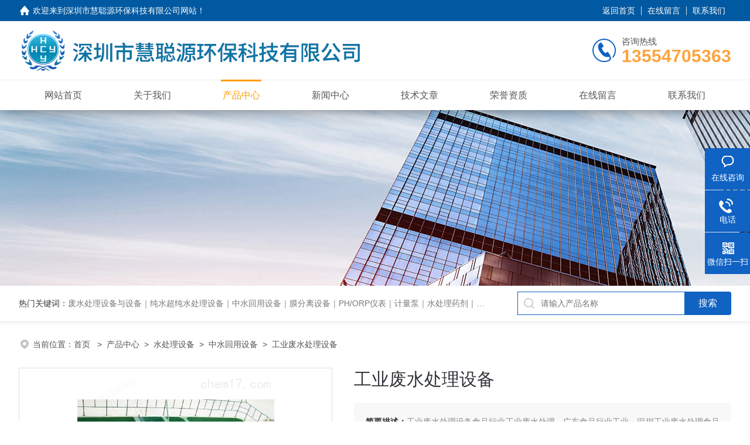

--- FILE ---
content_type: text/html; charset=utf-8
request_url: http://www.szhcy8.com/szhcy-Products-21252355/
body_size: 9664
content:
<!DOCTYPE html PUBLIC "-//W3C//DTD XHTML 1.0 Transitional//EN" "http://www.w3.org/TR/xhtml1/DTD/xhtml1-transitional.dtd">
<html xmlns="http://www.w3.org/1999/xhtml">
<head>
<meta http-equiv="Content-Type" content="text/html; charset=utf-8" />
<meta name="viewport" content="width=device-width, initial-scale=1, maximum-scale=1, user-scalable=no">
 <TITLE>工业废水处理设备-深圳市慧聪源环保科技有限公司</TITLE>
<META NAME="Keywords" CONTENT="工业废水处理设备">
<META NAME="Description" CONTENT="深圳市慧聪源环保科技有限公司所提供的工业废水处理设备质量可靠、规格齐全,深圳市慧聪源环保科技有限公司不仅具有专业的技术水平,更有良好的售后服务和优质的解决方案,欢迎您来电咨询此产品具体参数及价格等详细信息！">
<script src="/ajax/common.ashx" type="text/javascript"></script>
<script src="/ajax/NewPersonalStyle.Classes.SendMSG,NewPersonalStyle.ashx" type="text/javascript"></script>
<script src="/js/videoback.js" type="text/javascript"></script>
<link rel="stylesheet" type="text/css" href="/skins/270528/css/style.css">
<script src="/skins/270528/js/jquery-3.6.0.min.js"></script>
<link rel="shortcut icon" href="/skins/270528/favicon.ico">

<!--此Js使手机浏览器的active为可用状态-->
<script type="text/javascript">
    document.addEventListener("touchstart", function () { }, true);
</script>

<!--导航当前状态 JS-->
<script language="javascript" type="text/javascript"> 
	var nav= '3';
</script>
<!--导航当前状态 JS END-->
<script type="application/ld+json">
{
"@context": "https://ziyuan.baidu.com/contexts/cambrian.jsonld",
"@id": "http://www.szhcy8.com/szhcy-Products-21252355/",
"title": "工业废水处理设备",
"pubDate": "2015-06-16T17:41:19",
"upDate": "2025-01-06T11:03:23"
    }</script>
<script type="text/javascript" src="/ajax/common.ashx"></script>
<script src="/ajax/NewPersonalStyle.Classes.SendMSG,NewPersonalStyle.ashx" type="text/javascript"></script>
<script type="text/javascript">
var viewNames = "";
var cookieArr = document.cookie.match(new RegExp("ViewNames" + "=[_0-9]*", "gi"));
if (cookieArr != null && cookieArr.length > 0) {
   var cookieVal = cookieArr[0].split("=");
    if (cookieVal[0] == "ViewNames") {
        viewNames = unescape(cookieVal[1]);
    }
}
if (viewNames == "") {
    var exp = new Date();
    exp.setTime(exp.getTime() + 7 * 24 * 60 * 60 * 1000);
    viewNames = new Date().valueOf() + "_" + Math.round(Math.random() * 1000 + 1000);
    document.cookie = "ViewNames" + "=" + escape(viewNames) + "; expires" + "=" + exp.toGMTString();
}
SendMSG.ToSaveViewLog("21252355", "ProductsInfo",viewNames, function() {});
</script>
<script language="javaScript" src="/js/JSChat.js"></script><script language="javaScript">function ChatBoxClickGXH() { DoChatBoxClickGXH('https://chat.chem17.com',262687) }</script><script>
(function(){
var bp = document.createElement('script');
var curProtocol = window.location.protocol.split(':')[0];
if (curProtocol === 'https') {
bp.src = 'https://zz.bdstatic.com/linksubmit/push.js';
}
else {
bp.src = 'http://push.zhanzhang.baidu.com/push.js';
}
var s = document.getElementsByTagName("script")[0];
s.parentNode.insertBefore(bp, s);
})();
</script>
<meta name="mobile-agent" content="format=html5;url=http://m.szhcy8.com/szhcy-products-21252355/">
</head>

<body>
<!--headtop 开始-->
<div class="ly_headtop">
	<div class="lyht_main">
    	<div class="lyht_fl"><img src="/skins/270528/images/home.png">欢迎来到<a href="/">深圳市慧聪源环保科技有限公司网站</a>！</div>
        <div class="lyht_fr"><a href="/">返回首页</a><em></em><a href="/order.html">在线留言</a><em></em><a href="/contact.html">联系我们</a></div>
        <div class="clear"></div>
    </div>
</div>
<!--headtop 结束-->


<!--头部 开始-->
<div class="ly_top">
	<div class="lytop_main">
    	<div class="ly_logo">
        	<a href="/"><img src="/skins/270528/images/logo.jpg" alt="深圳市慧聪源环保科技有限公司"/></a>
        </div>                
        <div class="ly_tel">
            <span>咨询热线</span>
            <p>13554705363</p>
        </div>
        
        <div class="clear"></div>        
    </div>
</div>
<!--导航栏 开始-->
<div class="ly_nav">
    <!-- 控制menu -->
    <div class="nav_menu">
        <span></span>
        <span></span>
        <span></span>
    </div>        
    <!-- 菜单 -->
    <div class="nav_list">
        <ul class="clear">
            <li id="navId1"><div class="hd"><a href="/" data-title="网站首页">网站首页</a></div></li>
            <li id="navId2"><div class="hd"><a href="/aboutus.html" data-title="关于我们">关于我们</a></div></li>
            <li id="navId3"><div class="hd"><a href="/products.html" data-title="产品中心">产品中心</a></div></li>
            <li id="navId4"><div class="hd"><a href="/news.html" data-title="新闻中心">新闻中心</a></div></li>
            <li id="navId5"><div class="hd"><a href="/article.html" data-title="技术文章">技术文章</a></div></li>
            <li id="navId6"><div class="hd"><a href="/honor.html" data-title="荣誉资质">荣誉资质</a></div></li>
            <li id="navId7"><div class="hd"><a href="/order.html" data-title="在线留言">在线留言</a></div></li>
            <li id="navId8"><div class="hd"><a href="/contact.html" data-title="联系我们">联系我们</a></div></li>
        </ul>
        <div class="nav_mask"></div>
    </div>
</div>
<!--导航栏 结束-->
<script language="javascript" type="text/javascript">
	try {
		document.getElementById("navId" + nav).className = "active";
	}
	catch (e) {}
</script>
<script type="text/javascript">
	$('.nav_mask').click(function(){
		$('.nav_list').removeClass('open')
	})
	$('.nav_menu,.nav_list').click(function(e){
		e.stopPropagation();
	})
	$('.ly_nav').find('.nav_menu').click(function(e){
		$('.nav_list').toggleClass('open')
	})
</script>

<!--头部 结束-->

<script src="http://www.chem17.com/mystat.aspx?u=szhcy"></script>

<!--ny_banner 开始-->
<div class="ny_banner"><img src="/skins/270528/images/ny_banner1.jpg" /></div>
<!--ny_banner 结束-->

<!--热门关键词&搜索 开始-->
<div class="ly_hotkw_search">
	<div class="hotkw_search">
    	<div class="hotkw_left"><span>热门关键词：</span><a href="/products.html" target="_blank">废水处理设备与设备｜纯水超纯水处理设备｜中水回用设备｜膜分离设备｜PH/ORP仪表｜计量泵｜水处理药剂｜EDI模块代理｜EDI模块维修</a></div>
        <div class="search_right">
        	<form action="/products.html" method="post" onsubmit="return checkFrom(this);">
              <div class="sc_ipt"><input type="text" name="keyword" placeholder="请输入产品名称" maxlength="50" /></div>
              <div class="sc_btn"><input type="submit" value="搜索" /></div>
              <div class="clear"></div>
            </form>
        </div>
        <div class="clear"></div>
    </div>
</div>
<!--热门关键词&搜索 结束-->


<!--面包屑 开始-->
<div class="ly_crumb">
	<img src="/skins/270528/images/crumb_icon.png" /><p>当前位置：<a href="/">首页 </a>&nbsp;&nbsp;>&nbsp;&nbsp;<a href="/products.html">产品中心</a>&nbsp;&nbsp;>&nbsp;&nbsp;<a href="/szhcy-ParentList-1080144/">水处理设备</a>&nbsp;&nbsp;>&nbsp;&nbsp;<a href="/szhcy-SonList-1080289/">中水回用设备</a>&nbsp;&nbsp;>&nbsp;&nbsp;工业废水处理设备
            
              </p>
</div>
<!--面包屑 结束-->


<!--内页-产品详情 开始-->
<div class="ly_NyProDetail">

	<!--pro_detail_main start-->
    <div class="pro_detail_main"> 
        <div class="prodetail_img">
    
            <div id="preview">
                        <div class="jqzoom_wrap">
                        <div class="jqzoom" id="spec-n1">
                             
                            <div id="ceshi" style="">
                            <img src="http://img76.chem17.com/gxhpic_d5f22177df/ca7ba1f0caefaac770645fcee91fb347fd8156519082658918be8c92b245df67420f913a21916330.jpg" jqimg="http://img76.chem17.com/gxhpic_d5f22177df/ca7ba1f0caefaac770645fcee91fb347fd8156519082658918be8c92b245df67420f913a21916330.jpg" />
                            </div>
                           
                        </div>
                        </div>
                        <div id="spec-n5">
                            <!--<div class="control" id="spec-left">
                                <img src="/Skins/270528/images/left.jpg" />
                            </div>-->
                            <div id="spec-list">
                                <ul class="list-h"  >
                                
                                    <li><p><img  onclick="jQuery('.videoItem').hide();mybaidu.window.SetPause();" src="http://img76.chem17.com/gxhpic_d5f22177df/ca7ba1f0caefaac770645fcee91fb347fd8156519082658918be8c92b245df67420f913a21916330_800_800_5.jpg" alt="" data-zoom-image="http://img76.chem17.com/gxhpic_d5f22177df/ca7ba1f0caefaac770645fcee91fb347fd8156519082658918be8c92b245df67420f913a21916330_800_800_5.jpg" onload="DrawImage(this,460,300)"></p></li>
                                
                                </ul>
                            </div>
                            <!--<div class="control" id="spec-right">
                                <img src="/Skins/270528/images/right.jpg" />
                            </div>	-->	
                        </div>
                    </div>
            <script type=text/javascript>
                $(function(){			
                   $("#ceshi").jqueryzoom({
                        xzoom:440,
                        yzoom:440,
                        offset:10,
                        position:"right",
                        preload:1,
                        lens:1
                    });							
                    /*$("#spec-list").jdMarquee({
                        deriction:"left",
                        step:1,
                        speed:4,
                        delay:10,
                        control:true,
                        _front:"#spec-right",
                        _back:"#spec-left"
                    });*/
                    $("#spec-list li").bind("mouseover",function(){
                        var src=$(this).children().children('img').attr("src");
                        $("#ceshi").css("width", "100%");
                        $("#ceshi").css("height", "100%");
                        $("#ceshi").css("position", "");
                        $("#spec-n1 img").eq(0).attr({
                            src:src.replace("\/n5\/","\/n1\/"),
                            jqimg:src.replace("\/n5\/","\/n0\/")
                        });
                        $("#spec-list li p").each(function(){
                            $(this).css({
                                "border":"1px solid #dfdfdf"
                            });
                            })
                        $(this).children('p').css({
                            "border":"1px solid #18437a"
                        });
                    });	
                })
            </script>
            <script type=text/javascript src="/skins/270528/js/lib.js"></script>
            <script type=text/javascript src="/skins/270528/js/zzsc.js"></script>  
        </div>
    
        
        <div class="pro_detail_text">
            <h1>工业废水处理设备</h1>
            <div class="jyms"><p><span>简要描述：</span>工业废水处理设备食品行业工业废水处理，广东食品行业工业，深圳工业废水处理食品废水包括酒精、啤酒、味精、淀粉、乳糖、柠檬酸、蔬菜加工及各种软饮料加工过程中排出的废水，如果不对废水进行及时的处理则会对环境造成极大的污染。 </p></div>
            <ul>
           <li><img src="/skins/270528/images/dot.png" /><span>产品型号：</span> </li>
           <li><img src="/skins/270528/images/dot.png" /><span>厂商性质：</span>生产厂家</li>
           <li><img src="/skins/270528/images/dot.png" /><span>更新时间：</span>2025-01-06</li>
           <li><img src="/skins/270528/images/dot.png" /><span>访&nbsp;&nbsp;问&nbsp;&nbsp;量：</span>4164</li>
                
            </ul>
            <div class="pro_detail_btn">
                <a href="#cpzx" class="prodtl_btn1">产品咨询</a><a href="/contact.html" target="_blank" class="prodtl_btn2">联系我们</a>
            </div>
        </div>
        <div class="clear"></div>
    </div>
    <!--pro_detail_main end-->
	
    <div class="lyNyProDetail_con">
    	<div class="lyNyProDetail_left lyNyPro_left">
        	<div class="h_left">
                <div class="cp_type">
                    <div class="hd"><p>产品分类</p></div>
                    <div class="bd">
                        <ul>
                            
                            <li>
                         <p><a href="/szhcy-ParentList-1080144/">水处理设备</a><span></span></p>
                                <div>
                                
                                    <a href="/szhcy-SonList-1707263/">污水重金属自动监测系统</a>
                                
                                    <a href="/szhcy-SonList-1237406/">反渗透纯水设备</a>
                                
                                    <a href="/szhcy-SonList-1237405/">EDI纯水设备</a>
                                
                                    <a href="/szhcy-SonList-1080285/">纯水设备</a>
                                
                                    <a href="/szhcy-SonList-1080289/">中水回用设备</a>
                                
                                    <a href="/szhcy-SonList-1096037/">软化水设备</a>
                                
                                    <a href="/szhcy-SonList-1096482/">混床设备</a>
                                
                                    <a href="/szhcy-SonList-1096483/">过滤设备</a>
                                
                          <a href="/products.html" style="font-weight:bolder;">查看全部产品</a>
                                </div>
                            </li>
                            
                        </ul>
                    </div>
                </div>
            </div>
            
            <!--相关文章 开始-->
            <div class="lyNy_Xgwz">
            	<div class="Xgwz_tit"><p>相关文章</p><span>Related Articles</span></div>
                <div class="Xgwz_list">
                	<ul>
                    	 
        <li><em></em><a href="/szhcy-Article-3556023/" title="中水回用废水处理设备系统优势你知道哪些？">中水回用废水处理设备系统优势你知道哪些？</a></li>
                    
        <li><em></em><a href="/szhcy-Article-3548764/" title="酸碱废水回用处理可采用什么方法？">酸碱废水回用处理可采用什么方法？</a></li>
                    
        <li><em></em><a href="/szhcy-Article-3500313/" title="中水回用设备的特点">中水回用设备的特点</a></li>
                    
        <li><em></em><a href="/szhcy-Article-3469869/" title="全自动中水回用水处理设备使用率不高的原因？">全自动中水回用水处理设备使用率不高的原因？</a></li>
                    
        <li><em></em><a href="/szhcy-Article-3301138/" title="谈谈中水回用设备的优势及工作原理">谈谈中水回用设备的优势及工作原理</a></li>
                    
        <li><em></em><a href="/szhcy-Article-2631891/" title="工业废水回用处理设备的验收标准是什么?">工业废水回用处理设备的验收标准是什么?</a></li>
                      
                    </ul>
                </div>
            </div>
            <!--相关文章 结束-->
        </div>
        
        <div class="lyNyProDetail_right">
        	<div class="lyNyProDetail_ConTit"><p>详细介绍</p></div>
            <div class="lyNyProDetail_ConText" id="c_detail_wrap">
            	<P><SPAN style="FONT-SIZE: 12px">一、<STRONG></STRONG></SPAN><STRONG>工业废水处理设备</STRONG><SPAN style="FONT-SIZE: 12px"><STRONG></STRONG>简介：</SPAN></P><P><SPAN style="FONT-SIZE: 12px">中水（reclaimed water）主要是指城市污水或生活污水经处理后达到一定的水质标准，可在一定范围内重复使用的非饮用杂用水，其水质介于上水与下水之间，是水资源有效利用的一种形式。</SPAN></P><P><SPAN style="FONT-SIZE: 12px">建筑中水，指建筑物或建筑群的各种排水经处理回用建筑物内的杂用水系统。</SPAN></P><P><SPAN style="FONT-SIZE: 12px">小区中水，在建筑小区内建立的中水系统。</SPAN></P><P><SPAN style="FONT-SIZE: 12px">杂排水，民用建筑中除粪便污水外的各种排水。</SPAN></P><P><SPAN style="FONT-SIZE: 12px">中水水源，指作为中水水源而未处理的水，建筑中水水源可取生活排水和其他可利用的水源。</SPAN></P><P><SPAN style="FONT-SIZE: 12px">中水回用系统是指民用建筑物或居住小区内使用后的各种排水如生活排水、冷却水及雨水等经过适当处理后回用于建筑物或居住小区内，作为杂用水的供水系统。杂用水主要用来冲洗便器、冲洗汽车、绿化和洗洒道路。<BR>&nbsp;&nbsp;&nbsp;&nbsp;&nbsp; 设置中水回用既可以有效地利用和节约有限的、宝贵地淡水资源，又可以减少污、废水排放量，减少水环境地污染，还可以缓解城市下水道道的超负荷现象。具有明显地社会效益、环境效益和经济效益。</SPAN></P><P><SPAN style="FONT-SIZE: 12px">二、<STRONG></STRONG></SPAN><STRONG>工业废水处理设备</STRONG><STRONG></STRONG><SPAN style="FONT-SIZE: 12px">设计流程：</SPAN></P><P><SPAN style="FONT-SIZE: 12px">&nbsp;&nbsp;&nbsp; 一般情况下，有以下3种流程供选择:</SPAN></P><P><SPAN style="FONT-SIZE: 12px">&nbsp;&nbsp;&nbsp;1、选择膜+活性碳工艺&nbsp;&nbsp; 原水—格栅—调节池—膜处理—活性碳—消毒</SPAN></P><P><SPAN style="FONT-SIZE: 12px">&nbsp;&nbsp;&nbsp;2、对优质杂排水、杂排水为中水水源的工艺，以物化处理为主&nbsp;&nbsp; 原水—格栅—调节池—混凝或气浮—过滤—消毒&nbsp;&nbsp; 以物化+膜法为着眼点&nbsp;&nbsp; 原水—格栅—调节池—混凝—膜处理—消毒。</SPAN></P><P><SPAN style="FONT-SIZE: 12px">&nbsp;&nbsp;&nbsp;3、对杂排水和混合污水作为中水水源的工艺，以生化处理为主&nbsp;&nbsp; 原水—格栅—调节池—生物处理—沉淀—过滤—消毒用两段生化法工艺&nbsp; 原水—格栅—调节池—一段沉淀—二段沉淀—过滤—消毒.</SPAN></P><P><SPAN style="FONT-SIZE: 12px">三、</SPAN><STRONG></STRONG><SPAN style="FONT-SIZE: 12px">主要优点:</SPAN></P><P><SPAN style="FONT-SIZE: 12px"><SPAN style="FONT-FAMILY: 宋体">1.线路板,电镀,纺织印染,电厂65%-85%回收;</SPAN></SPAN></P><P><SPAN style="FONT-SIZE: 12px"><SPAN style="FONT-FAMILY: 宋体">2.排放水可通过环保规定的一级二级排放标准;</SPAN></SPAN></P><P><SPAN style="FONT-SIZE: 12px"><SPAN style="FONT-FAMILY: 宋体">3.令制程用水有更稳定及更佳的水质;</SPAN></SPAN></P><P><SPAN style="FONT-SIZE: 12px"><SPAN style="FONT-FAMILY: 宋体">4.回收水质稳定在100us/cm以下。</SPAN><BR><SPAN style="FONT-FAMILY: 宋体">5.运行成本较低（自来水成本，环境维护成本降低）;</SPAN><BR><SPAN style="FONT-FAMILY: 宋体">6.节省大量水费和优化环境资源;</SPAN></SPAN></P><P><SPAN style="FONT-SIZE: 12px"><SPAN style="FONT-FAMILY: 宋体">7.具有良好的经济效益,1-2年内可回收初期投资成本;</SPAN></SPAN></P><P><SPAN style="FONT-SIZE: 12px"><SPAN style="FONT-FAMILY: 宋体">8.在工业区限水或缺水时，可保证工厂的正常生产</SPAN><BR><SPAN style="FONT-FAMILY: 宋体">9.企业扩产时无需增容排放量或供水量;</SPAN><BR><SPAN style="FONT-FAMILY: 宋体">10.全自动连续式或机械式运行适合大流量的废水回收;</SPAN></SPAN></P><P><SPAN style="FONT-SIZE: 12px"><SPAN style="FONT-FAMILY: 宋体">11.回收水可供应纯水系统或直接回用到生产线;</SPAN><BR><SPAN style="FONT-FAMILY: 宋体">12.系统寿命长故障率低，维护方便。</SPAN></SPAN></P><P><SPAN style="FONT-SIZE: 12px">四、<STRONG></STRONG></SPAN><STRONG></STRONG><STRONG></STRONG><SPAN style="FONT-SIZE: 12px">应用领域：</SPAN></P><P><SPAN style="FONT-SIZE: 12px">　　中水回用；</SPAN></P><P><SPAN style="FONT-SIZE: 12px">　　工厂化养殖原水解毒处理；</SPAN></P><P><SPAN style="FONT-SIZE: 12px">　　发电厂、化工厂等大型冷却循环水旁滤系统；</SPAN></P><P><SPAN style="FONT-SIZE: 12px">　　油田采出水回用处理；</SPAN></P><P><SPAN style="FONT-SIZE: 12px">　　轧钢乳化液废液处理；</SPAN></P><P><SPAN style="FONT-SIZE: 12px">　 &nbsp;金属表面清洗液再生处理。</SPAN></P><P>五、<STRONG></STRONG><STRONG></STRONG>结语：</P><P><SPAN style="FONT-SIZE: 12px">1、中水回用系统今后将得到广泛的采用，它能节约有限的淡水资源，就建筑中水设计而言它可有效节水31%左右，同时还可减少建筑物中废水的排放量，减少水环境污染， 因而缓解城市中排水管网的压力。<BR>2、设置中水回用系统，使自来水消耗量减少，也可以降低供水成本。<BR>3、中水管网、设备及构筑外壁应刷成浅绿色区别于饮用给水管。</SPAN></P>  
            </div>
            
            <div class="lyNyProDetail_ConTit" id="cpzx"><p>产品咨询</p></div>
            <div class="ly_msg"><link rel="stylesheet" type="text/css" href="/css/MessageBoard_style.css">
<script language="javascript" src="/skins/Scripts/order.js?v=20210318" type="text/javascript"></script>
<a name="order" id="order"></a>
<div class="ly_msg" id="ly_msg">
<form method="post" name="form2" id="form2">
	<h3>留言框  </h3>
	<ul>
		<li>
			<h4 class="xh">产品：</h4>
			<div class="msg_ipt1"><input class="textborder" size="30" name="Product" id="Product" value="工业废水处理设备"  placeholder="请输入产品名称" /></div>
		</li>
		<li>
			<h4>您的单位：</h4>
			<div class="msg_ipt12"><input class="textborder" size="42" name="department" id="department"  placeholder="请输入您的单位名称" /></div>
		</li>
		<li>
			<h4 class="xh">您的姓名：</h4>
			<div class="msg_ipt1"><input class="textborder" size="16" name="yourname" id="yourname"  placeholder="请输入您的姓名"/></div>
		</li>
		<li>
			<h4 class="xh">联系电话：</h4>
			<div class="msg_ipt1"><input class="textborder" size="30" name="phone" id="phone"  placeholder="请输入您的联系电话"/></div>
		</li>
		<li>
			<h4>常用邮箱：</h4>
			<div class="msg_ipt12"><input class="textborder" size="30" name="email" id="email" placeholder="请输入您的常用邮箱"/></div>
		</li>
        <li>
			<h4>省份：</h4>
			<div class="msg_ipt12"><select id="selPvc" class="msg_option">
							<option value="0" selected="selected">请选择您所在的省份</option>
			 <option value="1">安徽</option> <option value="2">北京</option> <option value="3">福建</option> <option value="4">甘肃</option> <option value="5">广东</option> <option value="6">广西</option> <option value="7">贵州</option> <option value="8">海南</option> <option value="9">河北</option> <option value="10">河南</option> <option value="11">黑龙江</option> <option value="12">湖北</option> <option value="13">湖南</option> <option value="14">吉林</option> <option value="15">江苏</option> <option value="16">江西</option> <option value="17">辽宁</option> <option value="18">内蒙古</option> <option value="19">宁夏</option> <option value="20">青海</option> <option value="21">山东</option> <option value="22">山西</option> <option value="23">陕西</option> <option value="24">上海</option> <option value="25">四川</option> <option value="26">天津</option> <option value="27">新疆</option> <option value="28">西藏</option> <option value="29">云南</option> <option value="30">浙江</option> <option value="31">重庆</option> <option value="32">香港</option> <option value="33">澳门</option> <option value="34">中国台湾</option> <option value="35">国外</option>	
                             </select></div>
		</li>
		<li>
			<h4>详细地址：</h4>
			<div class="msg_ipt12"><input class="textborder" size="50" name="addr" id="addr" placeholder="请输入您的详细地址"/></div>
		</li>
		
        <li>
			<h4>补充说明：</h4>
			<div class="msg_ipt12 msg_ipt0"><textarea class="areatext" style="width:100%;" name="message" rows="8" cols="65" id="message"  placeholder="请输入您的任何要求、意见或建议"></textarea></div>
		</li>
		<li>
			<h4 class="xh">验证码：</h4>
			<div class="msg_ipt2">
            	<div class="c_yzm">
                    <input class="textborder" size="4" name="Vnum" id="Vnum"/>
                    <a href="javascript:void(0);" class="yzm_img"><img src="/Image.aspx" title="点击刷新验证码" onclick="this.src='/image.aspx?'+ Math.random();"  width="90" height="34" /></a>
                </div>
                <span>请输入计算结果（填写阿拉伯数字），如：三加四=7</span>
            </div>
		</li>
		<li>
			<h4></h4>
			<div class="msg_btn"><input type="button" onclick="return Validate();" value="提 交" name="ok"  class="msg_btn1"/><input type="reset" value="重 填" name="no" /></div>
		</li>
	</ul>	
    <input name="PvcKey" id="PvcHid" type="hidden" value="" />
</form>
</div>
</div>
    
    		<div class="ly_PrevNext">
                <ul>
                    <li>上一篇：<a href="/szhcy-Products-21251508/">市政污水处理设备</a></li>
                    <li>下一篇：<a href="/szhcy-Products-21257308/">餐饮污水处理设备工程</a></li>
                </ul>
            </div>
            
        </div>
        <div class="clear"></div>
    </div>
</div>
<!--内页-产品详情 结束-->


<!--Foot begin-->
<div class="foot_box">
  <div class="foot_t">
    <div class="w1200"> <a href="/">网站首页</a>　|　<a href="/aboutus.html">关于我们</a>　|　<a href="/products.html">产品中心</a>　|　<a href="/news.html">新闻动态</a>　|　<a href="/article.html">技术文章</a>　|　<a href="/honor.html">荣誉资质</a>　|　<a href="/order.html" target="_blank">在线留言</a>　|　<a href="/contact.html">联系我们</a> <span><a href="javascript:;" class="toTop"></a></span> </div>
  </div>
  <div class="foot_b">
    <div class="w1200">
      <div class="f_b_t clear">
        <div class="f_contact fl">
          <p>联系我们 </p>
          <span>深圳市慧聪源环保科技有限公司</span>
          <span>公司地址：深圳市宝安区松岗街道东方社区广深公路98号鑫伟润工业园2栋三楼&nbsp;&nbsp;&nbsp;技术支持：<a href="http://www.chem17.com" target="_blank" rel="nofollow">化工仪器网</a></span> <span class="xian"></span>
          <ul class="clear">
            <li class="heart">联系人：金小姐</li>
            <li class="heart1">QQ：717753336</li>
            <li class="heart2">公司传真：0755-29760066</li>
            <li class="heart3">邮箱：hui@hcy360.com</li> 
          </ul>
          
         </div>
         <div class="f_ewm fr">
         <p>扫一扫 <b>更多精彩</b></p>  
          <div class="code1 fl">
            <img src="/skins/270528/images/ewm1.jpg">
            <p>微信二维码</p>
           </div>
          <div class="code2 fl">
            <img src="/skins/270528/images/ewm2.jpg">
            <p>网站二维码</p>
          </div>
          <div class="clear"></div>
      </div>
    </div>
    </div>
    <div class="copyright">
      <p>公司服务范围：超纯水设备、EDI模块维修、EDI纯水设备、中水回用、废水处理</p>
    </div>
    
    <div class="copyright">
       &copy; 2025 版权所有：深圳市慧聪源环保科技有限公司&nbsp;&nbsp;&nbsp;<a target="_blank" href="http://beian.miit.gov.cn/" rel="nofollow">备案号：粤ICP备08108992号</a>&nbsp;&nbsp;&nbsp;<a href="/sitemap.xml" target="_blank" >sitemap.xml</a>&nbsp;&nbsp;&nbsp;<a href="http://www.chem17.com/login" target="_blank" rel="nofollow">管理登陆</a>
    </div>
  </div>
</div>
<!--Foot end-->

<!--右侧漂浮 begin-->
<div class="client-2"> 
    <ul id="client-2"> 
      <li class="my-kefu-liuyan"> 
       <div class="my-kefu-main"> 
        <div class="my-kefu-left"><a class="online-contact-btn" onclick="ChatBoxClickGXH()" href="#"><i></i><p>在线咨询</p></a></div> <div class="my-kefu-right"></div> 
       </div>
      </li> 
      <li class="my-kefu-tel"> 
       <div class="my-kefu-tel-main"> 
        <div class="my-kefu-left"><a href="tel:0755-29611012"><i></i><p>电话</p></a></div> 
        <div class="my-kefu-tel-right">0755-29611012</div> 
       </div>
      </li>  
      <li class="my-kefu-weixin"> 
       <div class="my-kefu-main"> 
        <div class="my-kefu-left"><i></i><p>微信扫一扫</p></div> 
        <div class="my-kefu-right"> </div> 
        <div class="my-kefu-weixin-pic"><img src="/skins/270528/images/ewm1.jpg"> </div> 
       </div>
      </li> 
      <li class="my-kefu-ftop"> 
       <div class="my-kefu-main"> 
        <div class="my-kefu-left"><a href="javascript:;"><i></i><p>返回顶部</p></a> </div> 
        <div class="my-kefu-right"> </div> 
       </div>
      </li> 
    </ul> 
</div>
<!--右侧漂浮 end-->
<script type="text/javascript" src="/skins/270528/js/qq.js"></script>
<script type="text/javascript" src="/skins/270528/js/pt_js.js"></script>


 <script type='text/javascript' src='/js/VideoIfrmeReload.js?v=001'></script>
  
</html>
</body>